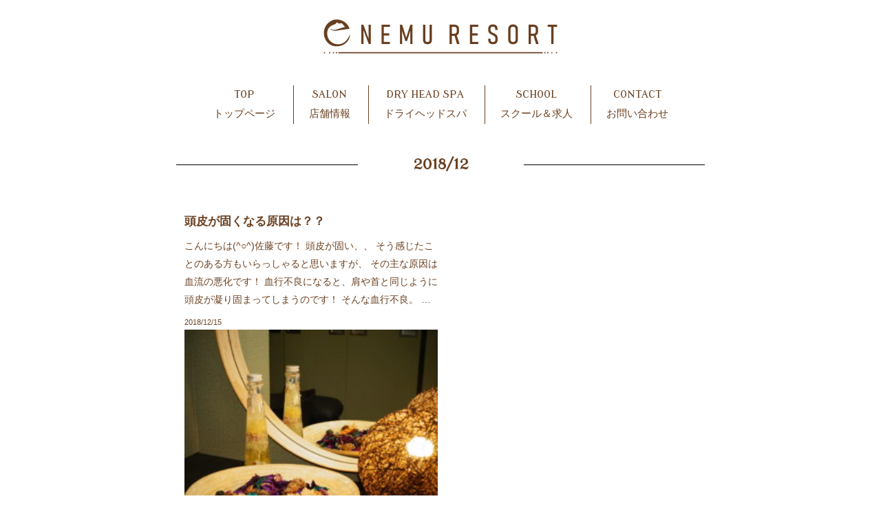

--- FILE ---
content_type: text/html; charset=UTF-8
request_url: https://ensemble-jpn.com/2018/12/page/3/
body_size: 16386
content:
<!DOCTYPE html>
<html dir="ltr" lang="ja">
<head>
<meta charset="UTF-8">
<meta name="viewport" content="width=device-width">

<link rel="stylesheet" href="https://use.fontawesome.com/releases/v5.8.1/css/all.css" integrity="sha384-50oBUHEmvpQ+1lW4y57PTFmhCaXp0ML5d60M1M7uH2+nqUivzIebhndOJK28anvf" crossorigin="anonymous">
<link rel="profile" href="http://gmpg.org/xfn/11">
<link rel="stylesheet" type="text/css" media="all" href="https://ensemble-jpn.com/wp-content/themes/tpl_090_rwd/style.css">
<link rel="pingback" href="https://ensemble-jpn.com/xmlrpc.php">

		<!-- All in One SEO 4.4.2 - aioseo.com -->
		<title>12月, 2018 | 【公式】NEMU RESORT(ネムリゾート) | ドライヘッドスパ専門店 - Part 3</title>
		<meta name="robots" content="noindex, nofollow, max-snippet:-1, max-image-preview:large, max-video-preview:-1" />
		<link rel="canonical" href="https://ensemble-jpn.com/2018/12/page/3/" />
		<link rel="prev" href="https://ensemble-jpn.com/2018/12/page/2/" />
		<link rel="next" href="https://ensemble-jpn.com/2018/12/page/4/" />
		<meta name="generator" content="All in One SEO (AIOSEO) 4.4.2" />
		<script type="application/ld+json" class="aioseo-schema">
			{"@context":"https:\/\/schema.org","@graph":[{"@type":"BreadcrumbList","@id":"https:\/\/ensemble-jpn.com\/2018\/12\/page\/3\/#breadcrumblist","itemListElement":[{"@type":"ListItem","@id":"https:\/\/ensemble-jpn.com\/#listItem","position":1,"item":{"@type":"WebPage","@id":"https:\/\/ensemble-jpn.com\/","name":"\u30db\u30fc\u30e0","description":"\u4eba\u6c17\u6025\u4e0a\u6607\u4e2d!!\u672c\u539a\u6728\u306b\u7d9a\u304d\u76f8\u6a21\u539f\u306b\u3082\u30aa\u30fc\u30d7\u30f3!\u8a71\u984c\u306e\u30d8\u30c3\u30c9\u30b9\u30d1&\u7279\u6b8a\u30a8\u30af\u30b9\u30c6\u5c02\u9580\u5e97\u266a\u73fe\u5f79\u7f8e\u5bb9\u5e2b\u304c\u624b\u639b\u3051\u308b\u7f8e\u9aea\u00d7\u6975\u4e0a\u306e\u7652\u3057\u3092\u304a\u5c4a\u3051\u3044\u305f\u3057\u307e\u3059\u3002\u6c34\u306b\u6fe1\u3089\u3055\u306a\u3044\u306e\u3067\u3001\u304a\u51fa\u304b\u3051\u524d\u5f8c\u3082\u6c17\u8efd\u306bOK!!\u304a\u5316\u7ca7\u76f4\u3057\u3084\u30b3\u30c6\u3001\u30b5\u30ed\u30f3\u4ed5\u69d8\u306e\u30b9\u30bf\u30a4\u30ea\u30f3\u30b0\u5264\u3082\u3054\u7528\u610f\u6709\u266a\u9996\u80a9\u30b3\u30ea\/\u7720\u308c\u306a\u3044\/\u75b2\u308c\u304c\u53d6\u308c\u306a\u3044\u7b49\u306e\u304a\u60a9\u307f\u306e\u65b9\u306b\u25ce - Part 3","url":"https:\/\/ensemble-jpn.com\/"},"nextItem":"https:\/\/ensemble-jpn.com\/2018\/#listItem"},{"@type":"ListItem","@id":"https:\/\/ensemble-jpn.com\/2018\/#listItem","position":2,"item":{"@type":"WebPage","@id":"https:\/\/ensemble-jpn.com\/2018\/","name":"2018","url":"https:\/\/ensemble-jpn.com\/2018\/"},"nextItem":"https:\/\/ensemble-jpn.com\/2018\/12\/#listItem","previousItem":"https:\/\/ensemble-jpn.com\/#listItem"},{"@type":"ListItem","@id":"https:\/\/ensemble-jpn.com\/2018\/12\/#listItem","position":3,"item":{"@type":"WebPage","@id":"https:\/\/ensemble-jpn.com\/2018\/12\/","name":"12\u6708, 2018","url":"https:\/\/ensemble-jpn.com\/2018\/12\/"},"previousItem":"https:\/\/ensemble-jpn.com\/2018\/#listItem"}]},{"@type":"CollectionPage","@id":"https:\/\/ensemble-jpn.com\/2018\/12\/page\/3\/#collectionpage","url":"https:\/\/ensemble-jpn.com\/2018\/12\/page\/3\/","name":"12\u6708, 2018 | \u3010\u516c\u5f0f\u3011NEMU RESORT(\u30cd\u30e0\u30ea\u30be\u30fc\u30c8) | \u30c9\u30e9\u30a4\u30d8\u30c3\u30c9\u30b9\u30d1\u5c02\u9580\u5e97 - Part 3","inLanguage":"ja","isPartOf":{"@id":"https:\/\/ensemble-jpn.com\/#website"},"breadcrumb":{"@id":"https:\/\/ensemble-jpn.com\/2018\/12\/page\/3\/#breadcrumblist"}},{"@type":"Organization","@id":"https:\/\/ensemble-jpn.com\/#organization","name":"\u3010\u516c\u5f0f\u3011NEMU RESORT(\u30cd\u30e0\u30ea\u30be\u30fc\u30c8) | \u30c9\u30e9\u30a4\u30d8\u30c3\u30c9\u30b9\u30d1\uff06\u7279\u6b8a\u30a8\u30af\u30b9\u30c6","url":"https:\/\/ensemble-jpn.com\/","logo":{"@type":"ImageObject","url":"https:\/\/ensemble-jpn.com\/wp-content\/uploads\/2023\/07\/header_logo.jpg","@id":"https:\/\/ensemble-jpn.com\/#organizationLogo","width":800,"height":128},"image":{"@id":"https:\/\/ensemble-jpn.com\/#organizationLogo"},"sameAs":["https:\/\/www.instagram.com\/nemuresort_ensemble.dryspa\/"],"contactPoint":{"@type":"ContactPoint","telephone":"+81464090529","contactType":"Reservations"}},{"@type":"WebSite","@id":"https:\/\/ensemble-jpn.com\/#website","url":"https:\/\/ensemble-jpn.com\/","name":"\u3010\u516c\u5f0f\u3011NEMU RESORT(\u30cd\u30e0\u30ea\u30be\u30fc\u30c8) | \u30c9\u30e9\u30a4\u30d8\u30c3\u30c9\u30b9\u30d1\uff06\u7279\u6b8a\u30a8\u30af\u30b9\u30c6\u5c02\u9580\u5e97","inLanguage":"ja","publisher":{"@id":"https:\/\/ensemble-jpn.com\/#organization"}}]}
		</script>
		<!-- All in One SEO -->

<link rel='dns-prefetch' href='//webfonts.xserver.jp' />
<link rel='dns-prefetch' href='//cdnjs.cloudflare.com' />
<link rel='dns-prefetch' href='//s.w.org' />
		<script type="text/javascript">
			window._wpemojiSettings = {"baseUrl":"https:\/\/s.w.org\/images\/core\/emoji\/12.0.0-1\/72x72\/","ext":".png","svgUrl":"https:\/\/s.w.org\/images\/core\/emoji\/12.0.0-1\/svg\/","svgExt":".svg","source":{"concatemoji":"https:\/\/ensemble-jpn.com\/wp-includes\/js\/wp-emoji-release.min.js?ver=5.3.15"}};
			!function(e,a,t){var n,r,o,i=a.createElement("canvas"),p=i.getContext&&i.getContext("2d");function s(e,t){var a=String.fromCharCode;p.clearRect(0,0,i.width,i.height),p.fillText(a.apply(this,e),0,0);e=i.toDataURL();return p.clearRect(0,0,i.width,i.height),p.fillText(a.apply(this,t),0,0),e===i.toDataURL()}function c(e){var t=a.createElement("script");t.src=e,t.defer=t.type="text/javascript",a.getElementsByTagName("head")[0].appendChild(t)}for(o=Array("flag","emoji"),t.supports={everything:!0,everythingExceptFlag:!0},r=0;r<o.length;r++)t.supports[o[r]]=function(e){if(!p||!p.fillText)return!1;switch(p.textBaseline="top",p.font="600 32px Arial",e){case"flag":return s([127987,65039,8205,9895,65039],[127987,65039,8203,9895,65039])?!1:!s([55356,56826,55356,56819],[55356,56826,8203,55356,56819])&&!s([55356,57332,56128,56423,56128,56418,56128,56421,56128,56430,56128,56423,56128,56447],[55356,57332,8203,56128,56423,8203,56128,56418,8203,56128,56421,8203,56128,56430,8203,56128,56423,8203,56128,56447]);case"emoji":return!s([55357,56424,55356,57342,8205,55358,56605,8205,55357,56424,55356,57340],[55357,56424,55356,57342,8203,55358,56605,8203,55357,56424,55356,57340])}return!1}(o[r]),t.supports.everything=t.supports.everything&&t.supports[o[r]],"flag"!==o[r]&&(t.supports.everythingExceptFlag=t.supports.everythingExceptFlag&&t.supports[o[r]]);t.supports.everythingExceptFlag=t.supports.everythingExceptFlag&&!t.supports.flag,t.DOMReady=!1,t.readyCallback=function(){t.DOMReady=!0},t.supports.everything||(n=function(){t.readyCallback()},a.addEventListener?(a.addEventListener("DOMContentLoaded",n,!1),e.addEventListener("load",n,!1)):(e.attachEvent("onload",n),a.attachEvent("onreadystatechange",function(){"complete"===a.readyState&&t.readyCallback()})),(n=t.source||{}).concatemoji?c(n.concatemoji):n.wpemoji&&n.twemoji&&(c(n.twemoji),c(n.wpemoji)))}(window,document,window._wpemojiSettings);
		</script>
		<style type="text/css">
img.wp-smiley,
img.emoji {
	display: inline !important;
	border: none !important;
	box-shadow: none !important;
	height: 1em !important;
	width: 1em !important;
	margin: 0 .07em !important;
	vertical-align: -0.1em !important;
	background: none !important;
	padding: 0 !important;
}
</style>
	<link rel='stylesheet' id='sbi_styles-css'  href='https://ensemble-jpn.com/wp-content/plugins/instagram-feed/css/sbi-styles.min.css?ver=6.8.0' type='text/css' media='all' />
<link rel='stylesheet' id='wp-block-library-css'  href='https://ensemble-jpn.com/wp-includes/css/dist/block-library/style.min.css?ver=5.3.15' type='text/css' media='all' />
<link rel='stylesheet' id='contact-form-7-css'  href='https://ensemble-jpn.com/wp-content/plugins/contact-form-7/includes/css/styles.css?ver=5.0.3' type='text/css' media='all' />
<link rel='stylesheet' id='foobox-free-min-css'  href='https://ensemble-jpn.com/wp-content/plugins/foobox-image-lightbox/free/css/foobox.free.min.css?ver=2.7.34' type='text/css' media='all' />
<link rel='stylesheet' id='whats-new-style-css'  href='https://ensemble-jpn.com/wp-content/plugins/whats-new-genarator/whats-new.css?ver=2.0.2' type='text/css' media='all' />
<link rel='stylesheet' id='wp-show-posts-css'  href='https://ensemble-jpn.com/wp-content/plugins/wp-show-posts/css/wp-show-posts-min.css?ver=1.1.6' type='text/css' media='all' />
<!--n2css--><script type='text/javascript' src='https://ensemble-jpn.com/wp-includes/js/jquery/jquery.js?ver=1.12.4-wp'></script>
<script type='text/javascript' src='https://ensemble-jpn.com/wp-includes/js/jquery/jquery-migrate.min.js?ver=1.4.1'></script>
<script type='text/javascript' src='//webfonts.xserver.jp/js/xserverv3.js?fadein=0&#038;ver=2.0.8'></script>
<script type='text/javascript'>
/* Run FooBox FREE (v2.7.34) */
var FOOBOX = window.FOOBOX = {
	ready: true,
	disableOthers: false,
	o: {wordpress: { enabled: true }, countMessage:'image %index of %total', captions: { dataTitle: ["captionTitle","title"], dataDesc: ["captionDesc","description"] }, rel: '', excludes:'.fbx-link,.nofoobox,.nolightbox,a[href*="pinterest.com/pin/create/button/"]', affiliate : { enabled: false }},
	selectors: [
		".foogallery-container.foogallery-lightbox-foobox", ".foogallery-container.foogallery-lightbox-foobox-free", ".gallery", ".wp-block-gallery", ".wp-caption", ".wp-block-image", "a:has(img[class*=wp-image-])", ".post a:has(img[class*=wp-image-])", ".foobox"
	],
	pre: function( $ ){
		// Custom JavaScript (Pre)
		
	},
	post: function( $ ){
		// Custom JavaScript (Post)
		
		// Custom Captions Code
		
	},
	custom: function( $ ){
		// Custom Extra JS
		
	}
};
</script>
<script type='text/javascript' src='https://ensemble-jpn.com/wp-content/plugins/foobox-image-lightbox/free/js/foobox.free.min.js?ver=2.7.34'></script>
<script type='text/javascript' src='//cdnjs.cloudflare.com/ajax/libs/jquery-easing/1.4.1/jquery.easing.min.js?ver=5.3.15'></script>
<link rel='https://api.w.org/' href='https://ensemble-jpn.com/wp-json/' />
<link rel="EditURI" type="application/rsd+xml" title="RSD" href="https://ensemble-jpn.com/xmlrpc.php?rsd" />
<link rel="wlwmanifest" type="application/wlwmanifest+xml" href="https://ensemble-jpn.com/wp-includes/wlwmanifest.xml" /> 
		<style type="text/css" id="wp-custom-css">
			/* ヘッダー
------------------------------------------------------------*/
#mainnav a{
	color: #6A4021;
	font-family: 'Modern Antiqua', 'Noto Sans JP',serif;
	
}

#mainnav span{
	display:block;
	color: #AAA;
	font: 9px;
}


/* フッター
------------------------------------------------------------*/
#footer{
	clear: both;
	padding: 10px 10px 30px 0;
	text-align: center;
	font-size: 12px;
}


/* 共通
------------------------------------------------------------*/
h1, h2{
	font-family: 'Modern Antiqua', 'Noto Sans JP',serif;
}


section h2{
	width: 80%;
	margin: 40px auto 40px;
	font-size: 25px;
	font-weight:normal;
	text-align: center;
	line-height: 3.5em
}

section h2.dryheadspa{
	padding-top: 70px;
	margin: 0 auto;
	margin-bottom: 70px;
	background-color: #FCF3DE;
}

@media only screen and (max-width: 736px){
	section h2.dryheadspa{
	padding-top: 20px;
		margin-bottom: 30px;
}
	
}

section h2.point{
	width: 80%;
	margin: 0px auto 40px;
	font-size: 22px;
	font-weight:normal;
	text-align: center;
	line-height: 3.5em
}

section h2 span {
	padding-bottom: 8px;
	border-bottom: 3px solid #6A4021;
}


#sec03 .inner {
	border-bottom: 1px solid #a0a0a0;
}


.inner3{
	width: 100%;
	margin: 0 auto;
	margin-bottom: 70px;
}

.inner4{
	width: 80%;
	margin: 0 auto;
	border-bottom: 1px solid #a0a0a0
}

div#dryheadspa {
background-color: #FCF3DE;		
		width: 100%;
}	

/* SEC02 Gallery
------------------------------------------------------------*/
#sec02{
	padding: 0 !important;
}

#sec02 header{
	display: none;
}

#gallery{
	overflow: hidden;
}

#gallery li{
	float: left;
	width: calc(100%/2);
	line-height: 0;
}
#gallery li.full{
	width: 100%;
}


#gallery img{
	display: block;
	width: 100%;
	height: auto;
}


/* SEC03 BRAND
------------------------------------------------------------*/
.col4 .img{
	margin: 0 auto;
}



/* SEC04 PROJECT
------------------------------------------------------------*/
#sec04{
	padding-bottom: 0 !important;
	padding-top: 20px;
	background-color: #FCF3DE;
}

.article{
	clear: both;
	overflow: hidden;
	padding-bottom: 50px;
}

.article img{
	float: left;
	margin: 5px 20px 20px;
}

.article p{
	margin-bottom: 20px;
}



/* SEC05 COMPANY
------------------------------------------------------------*/
#sec05 p{
	margin-bottom: 5px;
}

.col2 li{
	display: inline-block;
	width: 100%;
  margin: 20px 0;
}

.colaccessdiv{
 margin-bottom: 50px;
}

.colaccess li{
	display: inline-block;
	width: 100%;
  margin: 10px 0;
}

.colaccess2 li{
		width: 30%;
		vertical-align: top;
	}
	.colaccess2 li:first-child{
		width: 66%;
		padding-right: 1%;
	}

/* --- 各店舗アクセス --- */
.colaccess3 li{
		width: 50%;
		vertical-align: top;
	margin: 0 auto;
	}

@media only screen and (max-width: 640px){
.colaccess3 li{
		width: 100%;
		vertical-align: top;
	margin: 0 auto;
	}
}


/* --- clearfix --- */
.clearFix:after {
content: ".";
display: block;
height: 0;
clear: both;
visibility: hidden;
}
.clearFix {
min-height: 1px;
}

.topcampaign {
  display: block;
  margin-bottom: 25px
}



/* --- 画像のPCスマホ振分 --- */
.toggle-pc { display: block; }
.toggle-sp { display: none; }


/* --- トップページコンタクト枠 --- */

ul.contact-btn.column2-wrap {
text-align: center;	
}

.contact-nav.all .contact-box {
margin: 0 auto 40px auto;	
text-align: center;	
width: 70%;
border: 4px solid #5e3727;
padding: 40px 20px;
background-color: #FFF;
}

.contact-nav .contact-box-title {
margin-bottom: 10px;
font-size: 1.4rem;
font-weight: bold;
}

.contact-nav .column-box {
width: 85%;
margin: 20px auto;
height: 50px;
line-height: 46px;
vertical-align: top;
margin-bottom: 10px;
}	

.btn-browngrid {
display: block;
background-color: #6A4021;
-webkit-border-radius: 5px;
border-radius: 5px;
text-align: center;	
}	

.btn-browngrid:hover{
background-color: #C49A6C;
}	

.btn-browngridLINE {
display: block;
background-color: #D7F4B2;
-webkit-border-radius: 5px;
border-radius: 5px;
text-align: center;	
}	

.btn-browngridLINE:hover{
background-color: #F3FFE1;
}	

.btn-browngrid.tel span:before {
content: "";
position: absolute;
top: 50%;
left: -10px;
margin-top: -10px;
background: url(../images/icon_tel.png) center center no-repeat;
width: 20px;
height: 20px;
}

.btn-browngrid span {
position: relative;
display: inline-block;
padding-left: 1.5em;
color: #FFFFFF;
font-size: 20px;
}	

.btn-browngrid span:hover {
text-decoration: underline;
}

.btn-browngrid span.contact {
position: relative;
display: inline-block;
color: #FFFFFF;
font-size: 15px;
padding-left: -1.5em;
}	



/* --- 3つのポイント --- */

@media screen and (min-width: 641px) {
  .contents-inner-block {
    padding-bottom: 60px;
  }
}
@media screen and (max-width: 640px) {
  .contents-inner-block {
    padding-bottom: 30px;
  }
}

@media screen and (min-width: 641px) {
  .lead-area {
    margin-bottom: 60px;
    padding-bottom: 20px;
    background-image: -webkit-linear-gradient(#FFFFFF 0, #FFF4EF 100%);
    background-image: linear-gradient(#FFFFFF 0, #FFF4EF 100%);
    font-size: 0;
  }
}
@media screen and (max-width: 640px) {
  .lead-area {
    margin: 0 0 25px;
  }
}
@media screen and (min-width: 641px) {
  .lead-area .image {
    display: inline-block;
    width: 509px;
    vertical-align: top;
  }
}
@media screen and (max-width: 640px) {
  .lead-area .image {
    margin-bottom: 37px;
  }
}
@media screen and (min-width: 641px) {
  .lead-area .contents {
    display: inline-block;
    width: 471px;
    padding-top: 44px;
    vertical-align: top;
  }
}
@media screen and (min-width: 641px) {
  .lead-area .contents .title {
    height: 87px;
    margin: 0 0 20px -20px;
    background: url(../img/about/h_lead-pc.png) no-repeat left top/contain;
  }
}
@media screen and (max-width: 640px) {
  .lead-area .contents .title {
    width: 62.8125%;
    margin: 0 auto 30px;
  }
}
@media screen and (min-width: 641px) {
  .lead-area .contents .title img {
    display: none;
  }
}
.lead-area .contents .txt {
  color: #666666;
  font-size: 1.4rem;
}
@media screen and (min-width: 641px) {
  .lead-area .contents .txt {
    padding-left: 70px;
    line-height: 2.0;
  }
}
@media screen and (max-width: 640px) {
  .lead-area .contents .txt {
    margin: 0 35px;
    line-height: 1.25;
  }
}
.tab .lead-area {
  display: -webkit-box;
  display: -moz-box;
  display: -ms-flexbox;
  display: -webkit-flex;
  display: flex;
}

@media screen and (min-width: 641px) {
  .about-contents {
    width: 90%;
margin: 20px auto 60px;
    -webkit-box-sizing: border-box;
    box-sizing: border-box;
  }
}
@media screen and (max-width: 640px) {
  .about-contents {
    margin: 0 10% 0 10%;
  }
}

.about-contents-title {
  position: relative;
  padding-top: 15px;
  color: #3A4851;
  font-size: 1.8rem;
  font-family: "Times New Roman", 游明朝体, "Yu Mincho", YuMincho, "ヒラギノ明朝 Pr6 W6", "Hiragino Mincho Pro", "HGS明朝E", "ＭＳ Ｐ明朝", "MS PMincho", 'ipaexm', serif;
  font-weight: bold;
  text-align: center;
}
@media screen and (min-width: 641px) {
  .about-contents-title {
    margin-bottom: 70px;
    line-height: 1.8;
  }
}
@media screen and (max-width: 640px) {
  .about-contents-title {
    margin-bottom: 35px;
  }
}
.about-contents-title:before {
  position: absolute;
  top: 0;
  left: 50%;
  display: block;
  width: 30px;
  height: 2px;
  background: #3A4851;
  content: "";
  margin-left: -15px;
}

@media screen and (min-width: 641px) {
  #about-flow ol {
    padding-left: 12px;
    font-size: 0;
  }
}
@media screen and (max-width: 640px) {
  #about-flow ol {
    padding-bottom: 30px;
    background: url(../img/about/img_flow-arrow-sp.png) no-repeat 13.5% bottom/contain;
  }
}
#about-flow li {
  color: #666666;
}
@media screen and (min-width: 641px) {
  #about-flow li {
    position: relative;
    display: inline-block;
    width: 180px;
    margin-right: 27px;
    vertical-align: top;
  }
}
@media screen and (max-width: 640px) {
  #about-flow li {
    margin-bottom: 25px;
    font-size: 0;
  }
}
@media screen and (min-width: 641px) {
  #about-flow li:after {
    position: absolute;
    top: 53px;
    right: -35px;
    display: block;
    width: 44px;
    height: 20px;
    background: url(../img/about/img_flow-arrow-pc.png) no-repeat center top;
    content: "";
  }
}
#about-flow li:last-of-type {
  margin-right: 0;
}
@media screen and (max-width: 640px) {
  #about-flow li:last-of-type {
    margin-bottom: 0;
  }
}
@media screen and (min-width: 641px) {
  #about-flow li:last-of-type:after {
    display: none;
  }
}
@media screen and (min-width: 641px) {
  #about-flow li .image {
    width: 126px;
    margin: 0 auto 15px;
  }
}
@media screen and (max-width: 640px) {
  #about-flow li .image {
    display: inline-block;
    width: 31.0%;
    margin-right: 5.2%;
    padding-top: 55px;
    vertical-align: top;
  }
}
#about-flow li .contents {
  font-size: 1.4rem;
}
@media screen and (max-width: 640px) {
  #about-flow li .contents {
    display: inline-block;
    width: 63.8%;
    vertical-align: top;
  }
}
#about-flow li .flow-title {
  line-height: 1.2;
  text-align: center;
}
@media screen and (min-width: 641px) {
  #about-flow li .flow-title {
    margin-bottom: 20px;
  }
}
@media screen and (max-width: 640px) {
  #about-flow li .flow-title {
    display: inline-block;
    width: 7.0em;
    margin-bottom: 5px;
  }
}
#about-flow li .flow-title .num {
  display: block;
  color: #A59B5E;
  font-weight: bold;
}
@media screen and (min-width: 641px) {
  #about-flow li .flow-title .num {
    font-size: 3.0rem;
  }
}
@media screen and (max-width: 640px) {
  #about-flow li .flow-title .num {
    font-size: 3.3rem;
  }
}
#about-flow li .flow-title .num:before {
  content: "STEP";
}
@media screen and (min-width: 641px) {
  #about-flow li .flow-title .num:before {
    font-size: 1.6rem;
  }
}
@media screen and (max-width: 640px) {
  #about-flow li .flow-title .num:before {
    font-size: 1.8rem;
  }
}
#about-flow li .flow-title .txt {
  color: #5E3727;
  font-weight: bold;
}
@media screen and (min-width: 641px) {
  #about-flow li .flow-title .txt {
    font-size: 1.6rem;
  }
}
#about-flow li .flow-txt a {
  color: #666666;
  text-decoration: underline;
}
@media screen and (min-width: 641px) {
  #about-flow li .flow-txt a:hover {
    color: #AABC57;
    text-decoration: none;
  }
}
.tab #about-flow ol {
  display: -webkit-box;
  display: -moz-box;
  display: -ms-flexbox;
  display: -webkit-flex;
  display: flex;
  -webkit-box-pack: justify;
  -moz-box-pack: justify;
  -ms-flex-pack: justify;
  -webkit-justify-content: space-between;
  justify-content: space-between;
}
.tab #about-flow ol li {
  margin-right: 0;
}

#about-feature {
  background-color: #FFF;
  border: 2px #EDEDED solid;
}
@media screen and (min-width: 641px) {
  #about-feature {
    padding: 5% 5% 5% 5%;
	margin-top: 8%
  }
}
@media screen and (max-width: 640px) {
  #about-feature {
    padding: 10px 25px 1px;
	margin: 10% 6%;
  }
}
@media screen and (min-width: 641px) {
  #about-feature ul {  
    counter-reset: feature-num;
  }
}
@media screen and (min-width: 641px) {
  #about-feature li {
    position: relative;
    clear: both;
    margin-bottom: 65px;
    padding-left: 110px;
    background-repeat: no-repeat;
    overflow: hidden;
  }
}
@media screen and (max-width: 640px) {
  #about-feature li {
    margin-bottom: 25px;
  }
}
@media screen and (min-width: 641px) {
  #about-feature li:before {
    position: absolute;
	top: 5px;
    left: 0;
    color: #B4CC7A;
    counter-increment: feature-num;
    content: counter(feature-num) ".";
    font-size: 5.1rem;
    font-family: 'CAC-Champagne';
    line-height: 1.0;
  }
}
@media screen and (min-width: 641px) {
  #about-feature li .image {
    float: right;
    width: 140px;
    margin-left: 45px;
  }
}
@media screen and (max-width: 640px) {
  #about-feature li .image {
    width: 57.8%;
    margin: 0 auto 20px;
  }
}
@media screen and (min-width: 641px) {
  #about-feature li .contents {
    overflow: hidden;
  }
}
#about-feature li .contents .title {
  margin-bottom: 5px;
  color: #6A4021;
  font-size: 1.3rem;
  font-weight: bold;
}
#about-feature li .contents .txt {
  color: #6A4021;
}

@media screen and (min-width: 641px) {
  .skill-wrap {
    width: 760px;
    margin: 0 auto;
  }
}
@media screen and (min-width: 641px) {
  .skill-wrap .skill-box {
    clear: both;
  }
}
@media screen and (min-width: 641px) {
  .skill-wrap .fig-r .image {
    float: right;
    margin-left: 40px;
  }
  
}
@media screen and (min-width: 641px) {
  .skill-wrap .fig-l .image {
    float: left;
    margin-right: 40px;
  }
}
@media screen and (min-width: 641px) {
  .skill-wrap .image {
    width: 240px;
    padding-bottom: 20px;
  }
}
@media screen and (max-width: 640px) {
  .skill-wrap .image {
    width: 70%;
    margin: 0 auto 15px;
  }
/*widthの元値48.276%**/
	.skill-wrap .imageFULL {
    width: 100%;
		margin: 0 auto 25px;
		text-align: center;
  }
}
@media screen and (min-width: 641px) {
  .skill-wrap .contents {
    width: 480px;
    padding-bottom: 50px;
    overflow: hidden;
  }
}
.skill-wrap .contents .title {
  margin-bottom: 5px;
  color: #6A4021;
  font-size: 1.3rem;
  font-weight: bold;
}
.skill-wrap .contents .txt {
  color: #666666;
  font-size: 1.4rem;
}
.skill-wrap .contents .txt p {
  color: #6A4021;
  font-size: 14px;
  line-height: 1.25;
}

@media screen and (max-width: 640px) {
  #a03 .frame-box {
    width: 100%;
  }
}

.movie-wrap .movie-box {
  margin: 0 auto 10px;
}
@media screen and (min-width: 641px) {
  .movie-wrap .movie-box {
    width: 560px;
  }
}
@media screen and (max-width: 640px) {
  .movie-wrap .movie-box {
    position: relative;
    height: 0;
    width: 87.5%;
    padding-bottom: 56.25%;
  }
}
@media screen and (max-width: 640px) {
  .movie-wrap .movie-box iframe {
    position: absolute;
    top: 0;
    left: 0;
    width: 100%;
    height: 100%;
  }
}
.movie-wrap .txt {
  color: #666666;
  font-size: 1.4rem;
}
@media screen and (min-width: 641px) {
  .movie-wrap .txt {
    text-align: center;
  }
}




/* --- 画像マウスオン --- */
.imgWrap {
	background: #fff;
	margin-bottom: 15px;
}
.imgWrap img {
	transition-duration: 0.3s;	/*変化に掛かる時間*/
}
.imgWrap img:hover {
	transform: scale(0.8);	/*画像の拡大率*/
	transition-duration: 0.3s;	/*変化に掛かる時間*/
	opacity: 0.6;	/* 小さくするほど暗くなります */
}





/* --- メニュー表 --- */

.menu table {
	width: 80%;
	margin: 0 auto;
}
.menu table th,
.menu table td {
	padding: 14px 10px;
	border-bottom: 1px solid #5e3727;
}
.menu table td {
	width: 40%;
	font-weight: bold;
	text-align: right;
}
.menu table td.cap {
	font-size: 12px;
	font-weight: normal;
	text-align: center;
	padding: 20px 10px;
}
.menu table th.title {
	font-size: 12px;
	text-align: center;
	letter-spacing: 0.1em;
	padding: 30px 14px 14px 14px;
	border-bottom: 2px solid #5e3727;
	font-family: 'Modern Antiqua', serif;
	font-weight: normal;
}
.menu table th.title.top {
	padding: 0 14px 14px 14px;
}
.menu table th.title span {
	font-size: 22px;
	font-family: 'Roboto Slab', serif;
	margin: 0 0 0 0;
}

.menu ul {
	padding: 20px;
	margin: 0px 8% 0% 8%;
	border: 2px solid #5e3727;
}
.menu ul li {
	text-indent: -1em;
	margin: 0 0 0 1em;
}
.menu strong {
	font-weight: bold;
}

	.menu table th span. {
	font-weight: normal;
	font-color: #000;
    }

@media screen and (min-width: 600px) {

	.menu table {
		width: 80%;
		margin: 0 auto;
	}
	.menu table th,
	.menu table td {
		padding: 14px 20px;
	}
	.menu table td.cap {
		padding: 30px 40px;
	}
	.menu table th.title {
		padding: 30px 14px 14px 14px;
	}

	.menu ul {
		margin: 20px 8% 8% 8%;
	}
	
	.menu table th.title span {
	margin: 0 0 0 0;
    }
		

}

@media screen and (min-width: 1000px) {

	.main_inner.menu {
		width: 90%;
		margin: 0 auto;
	}

	.main_inner.menu .price {
		overflow: hidden;
	}


	.menu table.left {
		width: 44%;
		float: left;
		margin: 0 4% 0 4%;
	}
	.menu table.right {
		width: 44%;
		float: left;
		margin: 0 0;
	}
	.menu table th,
	.menu table td {
		padding: 20px 30px;
	}
	.menu table td.cap {
		padding: 30px 50px;
	}
	.menu table th.title {
		padding: 40px 30px 20px 30px;
	}
	.menu table th.title span {
		font-size: 24px;
	}
	.menu table th.title.pctop {
		padding: 0 14px 14px 14px;
	}

	.menu ul {
		margin: 70px 5% 12% 5%;
	}
	
	.menu table th.title span {
	margin: 0 0.8em 0 0;
    }
	

}

@media screen and (min-width: 1000px) {
    .br-sp { display:none; }
}




/* コンタクトフォーム
------------------------------------------------------------*/

#main {
	-moz-background-size: 60px auto;
	background-size: 60px auto;
	margin: 0 0 10% 0;
}

.reservation2 ul {
	padding: 20px;
	border: 2px solid #5e3727;
	background-image: url("images/back_shasen.png");
	margin: 8% 10% 0 10%;
}
.reservation2 ul li {
	text-indent: -1em;
	margin-left: 1em;
}
.reservation2 ul li strong {
	font-weight: bold;
}

.reservation2 table {
	width: 100%;
	margin: 30px auto;
	display: table;
}
.reservation2 table th,
.reservation2 table td {
	vertical-align: middle;
	padding: 12px 0;
	margin: 0 10%;
	display: block;
}
.reservation2 table td input {
	width: 100%;
	padding: 12px;
	margin: 2px 0;
	box-sizing: border-box;
}
.reservation2 table td textarea {
	width: 100%;
	padding: 8px;
	box-sizing: border-box;
}
form input[type=text],
form textarea {
	background-color: #fff;
	border: 1px solid #5e3727;
}
form input[type=text]:focus,
form textarea:focus {
	background-color: #f6f6f6;
	border: 1px #5e3727 solid;
}
p.subm {
	text-align: center;
}
form p.subm input[type=submit] {
	color: #fff;
	font-size: 15px;
	background-color: #6A4021;
	padding: 10px 60px;
	border-style: none;
}
form p.subm input[type=submit]:hover {
	background-color: #444;
}
.reservation2 .red {
	color: #fff;
	font-size: 10px;
	padding: 2px 4px;
	margin: 0 0 0 0.5em;
	background-color: #6A4021;
}

@media screen and (min-width: 600px) {

	#main {
		-moz-background-size: 60px auto;
		background-size: 60px auto;
	}

	.reservation2 p {
		text-align: center;
	}

	.reservation2 ul {
		margin: 20px 0 30px 0;
	}

}

@media screen and (min-width: 1000px) {

	.main_inner.reservation2 {
		width: 80%;
		margin: 0 auto;
	}

	.reservation2 ul {
		margin: 40px 0 60px 0;
		background-image: url("images/back_shasen.png");
	}

	.reservation2 table {
		width: 80%;
	}
	.reservation2 table th,
	.reservation2 table td {
		padding: 36px 0;
		display: table-cell;
	}

}





/* こんな方におすすめです
------------------------------------------------------------*/

.wrapper.style1 {
			background-color: #FCF3DE;
			color: #333;
		}

.wrapper.school {
			background-color: #fff;
		}
		
		section.special, article.special {
		text-align: center;
	}
	
	.wrapper {
		padding: 0 0 0 0;
	}
		
		h3.h3_01{font-size:1.6em; font-weight:normal; color:#fff !important; line-height:1em; background:#B4CC7A; padding:10px; display: inline-block; border-radius:4px; position:relative; margin-bottom: 30px;}
		
		h3.h3_01:after {
	content: "";
	position: absolute;
	bottom: -7px; left: 50%;
	margin-left: -7px;
	display: block;
	width: 0px;
	height: 0px;
	border-style: solid;
	border-width: 7px 7px 0 7px;
	border-color: #B4CC7A transparent transparent transparent;
}

ul.icons.major {
				/*padding: 1em 0 0 0;*/
			}
			
			
ul.icons.major li:nth-child(1) {
padding-top: 30px 0 auto 0;
}

ul.icons.major li {
border: 1px solid;
width: 143px;
height: 108px;
border-radius: 72.5px;
font-weight: bold;
font-size: 1.2em;
padding: 35px 0 0 0;
vertical-align: middle;
margin-right: 10px;
line-height: 1.4em;
color: #6A4021;
/*padding-right: 3.5em;*/
}

ul.icons li {
	display: inline-block;
}


ul.icons.school {
				/*padding: 1em 0 0 0;*/
			}

ul.icons.school a {
			color: #fff;
			}

ul.icons.school a:hover {
			text-decoration: none;
			}
			
ul.icons.major li:nth-child(1) {
padding-top: 30px 0 auto 0;
}

ul.icons.school li {
width: 143px;
height: 108px;
border-radius: 72.5px;
font-weight: bold;
font-size: 1.2em;
padding: 35px 0 0 0;
vertical-align: middle;
margin-right: 10px;
line-height: 1.4em;
color: #fff;
/*padding-right: 3.5em;*/
}

ul.icons.school li:hover {
	opacity: 0.5 ;
	transition-duration: 0.3s;
}

ul.icons.school p {
padding: 5px 0 0 3px;
}

ul.icons li {
	display: inline-block;
}


.mb40 {
	margin-bottom: 0px;
}	

	
.button.fit {
	display: block;
/*margin: 0 0 1em 0;*/
width: 100%;
}	

.buttonPink {
background: #fff;
border: 2px solid #EE788D;
color: #EE788D;
font-size: 1.2em;
padding: 2px;
text-align: center;
position: relative;
font-weight: normal;
line-height: normal;
height: auto;
margin-top: 40px;
}	

.buttonPink:after {
	content: "\f138";
font-family: 'FontAwesome';
position: absolute;
right: 10px;
top: 50%;
margin-top: -0.5em;
}	

.buttonPink a {
	border-bottom: none;
display: block;
}	

@media only screen and (max-width: 736px){
	
	.innerdry {
		width: 94%;
		margin-left: auto;
		margin-right: auto;
		padding-bottom: 0;
		}
	
	.header.major {
				margin: 0 0 2em 0;
			}
			
			.body.landing #page-wrapper {
		background:none;
	}
	
	.wrapper{
	padding: 0 0;
	}
	
	ul.icons.major li {
		margin-bottom: 10px;
	}	
	
	ul.icons.school li {
		margin-bottom: 10px;
	}	
	
	.mb40 {
	margin-bottom: 0;
}
	
}	




/* RESPONSIVE 設定
------------------------------------------------------------*/

@media only screen and (min-width: 800px){
	body{
		font-size:14px;
	}
	
	#wrapper{
		width: 100%;
	}
	
	#content{
		width: 100%;
	}
	
	#mainnav span{
	display:block;
	margin: -5% 0;
	font: 10px;
}
	
	.panel{
		display:block !important;
	}
	
	
	/* SEC03 BRAND
	-----------------*/
	.col4{
		text-align: center;
	}

	.col4 li{
		display: inline-block;
		width: 33%;
		padding: 0 3%;
		vertical-align: top;
		text-align: center;
	}
	
	#map iframe{

  }
	
}


@media only screen and (min-width: 641px){
	.col2 li{
		width: 60%;
		vertical-align: top;
	}
	.col2 li:first-child{
		width: 35%;
		padding-right: 4%;
	}
}

@media only screen and (min-width: 641px){
	.colaccess li{
		width: 47%;
		vertical-align: top;
	}
	.colaccess li:first-child{
		width: 47%;
		padding-right: 5%;
	}
}

@media only screen and (max-width: 640px){
	.colaccess li:first-child{
		margin-bottom: 40px;
	}
	
	.innerS{
		width: 100%;
		padding-bottom: 0px;
	}
	#gallery li{
		float: none;
		width: 100%;
	}
	.article img{
		float: none;
		display: block;
		margin: 0 auto 20px;
	}
	#map iframe{
		width: 96% !important;
		left: 2%;
	}
}

	#sec01{
	padding-top: 0px;
}


@media only screen and (max-width: 799px){	

.reservation2 p {
text-align: center;	
}	
		
	/* --- 新着情報エリア --- */
div.update {
   font-size: 90%;
   height: 20em;
   overflow: auto;
}
	

	
  .toggle-pc { display: none; }
  .toggle-sp { display: block; }
  


	.panel{
		width: 100%;
		display: none;
		overflow: hidden;
		position: relative;
		left: 0;
		top: -10px;
		z-index: 100;
	}


	.col4 li{
		margin: 0 auto 50px;
		display: block;
		text-align: center;
	}
	section h2{
		margin: 10px auto 30px;
	}
	
	.inner3{
	width: 100%;
	margin: 0 auto;
	margin-bottom: 30px;
}
	
	#sec04{
	padding-bottom: 0 !important;
	padding-top: 10px;
	background-color: #FCF3DE;
}
	
	.imgWrap {
	margin-bottom: 20px;
}
	
	.p-index-content__btn { 
	background: #6A4021; 
	margin: 30px auto;
	margin-bottom: 50px;
}
	
	section h2.point{
	margin: 0px auto 20px;
}
	
}

div.whatsnew{
margin: 0;
font-size: 100%;
word-break: break-all;
overflow: hidden;
}

.whatsnew h3{
padding-bottom: 10px;
}

div.whatsnew a{
padding: 15px 0;
}

div.whatsnew a:hover{
background-color: transparent;
}


/* 画像の周りに細い線　*/
.wp-show-posts-image img {
   padding: 0px;
   border: solid 0.6px #ccc;
   background-color: #fff;
}

/* 画像の右側と文字の間隔 */
.wp-show-posts-image.wpsp-image-left {
   float: left;
   margin-right: 0.6em;
}

/* Title文字の大きさ */
.wp-show-posts .wp-show-posts-entry-title {
   font-size: 120%;
   line-height: 1.5;
   margin-bottom:5px;
	 margin-top:5px;
	text-align: left;
	padding: 0;
		width: 100%;
	font-weight: bold;
	font-family: 'Noto Sans JP', Arial, Verdana, 游ゴシック, YuGothic, 'ヒラギノ角ゴ ProN W3', 'Hiragino Kaku Gothic ProN', メイリオ, Meiryo, sans-serif;
}

.wp-show-posts-entry-header {
margin: 0;
}

.wpsp-load-more {
	text-align: center;
	font-size: 19px;
}

/** Contactform - お問い合わせフォーム */
.wpcf7 { width: 80%; margin: 0 auto 2.5em !important; padding: 0; border: 1px solid #ddd; background: #fafafa; font-size: 14px; }

.wpcf7 form { margin: 1.5em 1.5em 0; }

.wpcf7 p { margin-bottom: 1em;
}

.wpcf7 input, .wpcf7 textarea { -webkit-box-sizing: border-box; box-sizing: border-box; width: 100%; width: auto; padding: 8px; border: 1px solid #ccc; line-height: 1.2; }

.wpcf7 select, .wpcf7 input[type=checkbox], .wpcf7 input[type=radio] { width: auto; max-width: 97%; padding: 8px; border: 1px solid #ccc; }

.wpcf7 select, .wpcf7 .wpcf7-list-item-label { font-size: 14px; line-height: 1.2; }

.wpcf7 .wpcf7-list-item { display: block; }

.wpcf7 textarea { height: 300px; }

.wpcf7 input:focus, .wpcf7 textarea:focus { border: 1px solid #bbb; outline: none; -webkit-box-shadow: inner 0 0 5px rgba(0, 0, 0, 0.5); box-shadow: inner 0 0 5px rgba(0, 0, 0, 0.5); }

.wpcf7 .wpcf7-submit { -webkit-transition: all .3s; -webkit-box-sizing: border-box; box-sizing: border-box; display: block; position: relative; width: 225px; height: 48px; margin: 30px auto 0; border: none !important; outline: none; background-color: #6A4021; color: #fff; font-size: 14px; line-height: 1.5; text-align: center; text-decoration: none; cursor: pointer; transition: all .3s; }

.wpcf7 .wpcf7-submit:before, .wpcf7 .wpcf7-submit:after { -webkit-box-sizing: border-box; box-sizing: border-box; }

.wpcf7 .wpcf7-submit:hover { background-color: #C49A6C; }

.wpcf7 .wpcf7-submit .wpcf7-not-valid { background: pink; }

.wpcf7 .wpcf7-submit .wpcf7-response-output { -webkit-border-radius: 4px; -moz-border-radius: 4px; margin: 10px 0 0; padding: 8px 35px 8px 14px; border-radius: 4px; }

.wpcf7 .wpcf7-submit .wpcf7-validation-errors { border: 1px solid #EED3D7; background-color: #F2DEDE; color: #B94A48; }

.wpcf7 .wpcf7-submit .wpcf7-mail-sent-ok { border: 1px solid #6A4021; }

.wpcf7 mail-sent-ok { border: 2px solid #6A4021; }

.asterisk {
	margin: 0 0 0 0.2em;
	color: #f5637a;
}

.wpcf7 textarea {
	width: 100%;
}


.slider_750 a:hover, .active{
	text-decoration: none;
}

#slider_750 .owl-next{
background: #ffffff;
}



/* スタッフ紹介カラム */

.staffdiv {
	border: 4px solid #6A4021;
}

.col5 {
	text-align: center;
}

.col5 a{
	display: block;
	color: #6A4021;
}

.col5 a:hover{
	color: #C49A6C;
	text-decoration: none;
}

.col5 img{
	width: 100%;
	height: auto;
	text-align: center;
	margin-bottom: 15px;
}

.col5 h3{
	margin-bottom: 10px;
  line-height: 1.5;
}


@media only screen and (min-width: 981px){
	.col5{
		width: 95%;
		margin: 0 auto;
		margin-top: 40px;
		margin-bottom: 5%;
	}

	.col5 > li{
		display: inline-block;
		width: 21%;
		padding: 0 1.5%;
		margin-bottom: 30px;
		vertical-align: top;
		text-align: left;
	}
}


@media only screen and (max-width: 980px){	
	.col5{
		width: 95%;
		margin: 0 auto;
		margin-top: 0px;
	}
	.col5 > li{
		width: 80%;
		margin: 0 auto 30px;
	}
}



/* オーナー挨拶 */

.col6 li{
	display: inline-block;
	width: 100%;
  margin: 20px 0;
}

@media only screen and (min-width: 641px){
	.col6 li{
		width: 70%;
		vertical-align: top;
	}
	.col6 li:first-child{
		width: 25%;
		padding-right: 4%;
	}
}


/* お客様の声 */

/* 吹き出し本体 - 左右の中心 */
.balloon1{
  position: relative;
	margin: 0 auto;
  padding: 20px;
 background-color: #ffffff;
	border-radius: 10px;         /* 角丸を指定 */
	display: inline-block;     /* 横幅を自動で変更 */
}
/* 三角アイコン - 左右の中心 */
.balloon1::before{
  content: '';
  position: absolute;
  display: block;
  width: 0;
  height: 0;
  left: 0;
  right: 0;
  bottom: -15px;
  margin: 0 auto;
  border-top: 15px solid #ffffff;
  border-right: 15px solid transparent;
  border-left: 15px solid transparent;
}

.owl-carousel .owl-item{
position: relative;
float: center;
}

/* --- ビフォーアフター枠 --- */


.beforeafter {
margin: 0 auto;
text-align: center;
background-color: #FCF3DE;	
}

h2.beforeafter{
margin: 0 auto 40px;
}
	
.beforeafter .box {
margin: 0 auto; 
text-align: center; 
width: 80%;
border: 2px solid #5e3727;
padding: 1%;
padding-top: 20px;	
background-color: #FFF;
}

.contact-nav .column-box {
width: 85%;
margin: 20px auto;
height: 50px;
line-height: 46px;
vertical-align: top;
margin-bottom: 10px;
}	


.googlemaps {
position: relative;
padding-bottom: 75%;
height: 0;
overflow: hidden;
margin: 10px auto;
}

.googlemaps iframe {
position: absolute;
top: 0;
left: 0;
width: 100% !important;
height: 100% !important;
}



/* --- 店舗情報ボタン --- */
.accessbutton {
	margin: 5% 0;
	text-align: center;
}

.line {
  background-color: #01b901;
  border: 2px solid #01b901;
border-radius: 7px;
	color: #fff;
  padding:4px 10px;
  -webkit-transition: all .3s;
  transition: all .3s;
}
.line:hover {
  background-color: #fff;
  color: #01b901;
}

.phone {
	background-color: #6A4021;
  border: 2px solid #6A4021;
	border-radius: 7px;
  color: #fff;
  padding:4px 10px;
	margin-right: 15px;
  -webkit-transition: all .3s;
  transition: all .3s;
}
.phone:hover {
  background-color: #fff;
  color: #6A4021;
}


/* --- スクール詳細テーブル --- */

table.school {
  width: 100%;
  border-collapse: collapse;
	margin-bottom: 60px;
}

table.school tr{
  border-bottom: solid 2px white;
}

table.school tr:last-child{
  border-bottom: none;
}

table.school th{
  position: relative;
  text-align: left;
  width: 20%;
  background-color: #6A4021;
  color: white;
  text-align: center;
  padding: 10px 0;
}

table.school th:after{
  display: block;
  content: "";
  width: 0px;
  height: 0px;
  position: absolute;
  top:calc(50% - 10px);
  right:-10px;
  border-left: 10px solid #6A4021;
  border-top: 10px solid transparent;
  border-bottom: 10px solid transparent;
}

table.school td{
  text-align: left;
  width: 70%;
  text-align: center;
  background-color: #FCF3DE;
  padding: 10px 10px;
}

table.school caption {
  width: 100%;
  color: white;
  text-align: center;
	font-size: 140%;
	font-weight:bold;
  padding: 20px 0;
	 border-bottom: solid 2px white;
}

.schooltable-left {
	width:49%;
	float:left;
	margin-right:5px;
	border:dotted #6A4021;
  border-width:0px 1px 0px 0px;
}


/* --- スクールQ&A --- */
.cp_qa *, .cp_qa *:after, .cp_qa *:before {
		font-family: 'Font Awesome 5 Free', sans-serif;
	-webkit-box-sizing: border-box;
	        box-sizing: border-box;
}
.cp_qa dt {
	position: relative;
	margin: 0 0 1.5em 0;
}
.cp_qa dd {
	position: relative;
	margin: 0 0 2em 0;
	padding: 0 0 1.5em 2em;
	border-bottom: 1px dotted #C49A6C;
}
.cp_qa dt::before, .cp_qa dd::before {
	font-size: 1.4em;
	margin: 0 0.5em 0 0;
	color: #ffffff;
	border-radius: 50%;
	display: inline-block;
	width: 1.6em;
	height: 1.6em;
	line-height: 1.2em;
}
.cp_qa dt::before {
	padding: 0.2em 0 0.2em 0.4em;
	content: "\f128" ;
	background: #f57c00;
}
.cp_qa dd::before {
	padding: 0.2em 0 0.2em 0.6em;
	content: "\f12a" ;
	background: #81A854;
}
.cp_qa dt::after, .cp_qa dd::after {
	position: absolute;
	top: 0.5em;
	display: inline-block;
	width: 0;
	height: 0;
	content: '';
	border-width: 5px 0 5px 5px;
	border-style: solid;
}
.cp_qa dt::after {
	left: 2.1em;
	top: 0.8em;
	border-color: transparent transparent transparent #f57c00;
}
.cp_qa dd::after {
	left: 4.1em;
	top: 0.8em;
	border-color: transparent transparent transparent #81A854;
}


/*リンクの位置調整*/
span.link-t-a {
position: relative;
top: -90px;/*左の数値を変えると、上下に調整します*/
display: block;
}

.recruitbutton {
  border:none;
}
.recruitbutton td {
  border:none;
	padding: 0 5% 2% 5%;
	text-align:center;
}

/*スクール求人ボタン*/
.p-index-content__btnleft{ 
		box-sizing: border-box;
display: inline-block;
min-width: 160px;
height: 50px;
padding: 0 15px;
border-radius: 0;
color: #fff;
font-size: 14px;
line-height: 50px;
text-align: center;
	background: #6A4021; 
	margin: 15px auto;
	margin-top: 60px;
	margin-bottom: 10px;
	margin-right: 20px;
}

.p-index-content__btnleft:hover {
	background: #C49A6C;
}

.p-index-content__btnright{ 
		box-sizing: border-box;
display: inline-block;
min-width: 160px;
height: 50px;
padding: 0 15px;
border-radius: 0;
color: #fff;
font-size: 14px;
line-height: 50px;
text-align: center;
	background: #6A4021; 
	margin: 15px auto;
	margin-top: 60px;
	margin-bottom: 10px;
}

.p-index-content__btnright:hover {
	background: #C49A6C;
}


.full-width {
  width: 100%;
  position: relative;
	  left: 50%;
  right: 50%;
  margin-left: -50vw;
  margin-right: -50vw;
}

video {
  width: 100%;
}

.box17{
    margin:2em 0;
    position: relative;
    padding: 0.5em 1.5em;
    border-top: solid 1px #683F20;
    border-bottom: solid 1px #683F20;
}
.box17:before, .box17:after{
    content: '';
    position: absolute;
    top: -10px;
    width: 1px;
    height: -webkit-calc(100% + 20px);
    height: calc(100% + 20px);
    background-color: #683F20;
}
.box17:before {left: 10px;}
.box17:after {right: 10px;}
.box17 p {
    margin: 0; 
    padding: 0;
}



/*PCのみ有効スペーサー*/
.spacePC{
    display: block;
}

@media screen and (max-width:799px) {
    .spacePC{
        display: none;
    }
}

/*スクールページボックス*/
table.school2 {
  width: 100%;
  border-collapse: collapse;
	margin-bottom: 30px;
}

table.school2 tr{
  border-bottom: solid 2px white;
}

table.school2 tr:last-child{
  border-bottom: none;
}

table.school2 th{
  position: relative;
  text-align: left;
  width: 20%;
  background-color: #6A4021;
  color: white;
  text-align: center;
  padding: 10px 0;
}

table.school2 th:after{
  display: block;
  content: "";
  width: 0px;
  height: 0px;
  position: absolute;
  top:calc(50% - 10px);
  right:-10px;
  border-left: 10px solid #6A4021;
  border-top: 10px solid transparent;
  border-bottom: 10px solid transparent;
}

table.school2 td{
  text-align: left;
  width: 70%;
  text-align: center;
  background-color: #FCF3DE;
  padding: 10px 10px;
}

table.school2 caption {
  width: 100%;
  color: white;
  text-align: center;
	font-size: 130%;
	font-weight:bold;
  padding: 12px 0;
	 border-bottom: solid 2px white;
		background-color: #333333;
}
.school2 h10 {
	font-weight: bold;
	border-bottom:1px solid;
	width: 350px;
	padding-bottom: 5px;
}
.school2 h11 {
	padding-left:15px;
}	
.school2 div{
	padding-top:15px;
	padding-bottom:5px;
}		</style>
		<script src="https://ensemble-jpn.com/wp-content/themes/tpl_090_rwd/js/script.js"></script>
</head>
<body>
<header id="header" itemscope="itemscope" itemtype="http://schema.org/WPHeader">
  <div id="headerWrap">
  	<p id="logo">
			<img class="toggle-pc" src="https://ensemble-jpn.com/wp-content/uploads/2023/07/header_logo.jpg" width="400" alt="本厚木のドライヘッドスパ＆特殊エクステ専門店 NEMU RESORT<ネムリゾート>"><img class="toggle-sp" src="https://ensemble-jpn.com/wp-content/uploads/2023/07/header_logo.jpg" width="400" alt="本厚木のドライヘッドスパ＆特殊エクステ専門店 NEMU RESORT<ネムリゾート>"></p>
<nav id="mainnav">
  		<p id="menuWrap"><a id="menu"><span id="menuBtn"></span></a></p>
			<div class="panel">
    		<div class="menu-%e3%82%b0%e3%83%ad%e3%83%bc%e3%83%90%e3%83%ab%e3%83%a1%e3%83%8b%e3%83%a5%e3%83%bc-container"><ul id="menu-%e3%82%b0%e3%83%ad%e3%83%bc%e3%83%90%e3%83%ab%e3%83%a1%e3%83%8b%e3%83%a5%e3%83%bc" class="menu"><li id="menu-item-18" class="menu-item menu-item-type-custom menu-item-object-custom menu-item-home menu-item-18"><a href="https://ensemble-jpn.com">TOP<br>トップページ</a></li>
<li id="menu-item-63" class="menu-item menu-item-type-custom menu-item-object-custom menu-item-home menu-item-63"><a href="https://ensemble-jpn.com/#sec03">SALON<br>店舗情報</a></li>
<li id="menu-item-24" class="menu-item menu-item-type-post_type menu-item-object-page menu-item-24"><a href="https://ensemble-jpn.com/dryheadspa/">DRY HEAD SPA<br>ドライヘッドスパ</a></li>
<li id="menu-item-2394" class="menu-item menu-item-type-post_type menu-item-object-page menu-item-2394"><a href="https://ensemble-jpn.com/school/">SCHOOL<br>スクール＆求人</a></li>
<li id="menu-item-67" class="menu-item menu-item-type-custom menu-item-object-custom menu-item-67"><a href="#sec05">CONTACT<br>お問い合わせ</a></li>
</ul></div>			</div>
		</nav>
			</div>

	</div>
</header><section>
  <header class="header">
  	<h1 class="title"><span>2018/12</span></h1>
	  </header>
			
		
  		
  <ul class="col3">
 		    	<li>
    		<a href="https://ensemble-jpn.com/2018/12/15/%e9%a0%ad%e7%9a%ae%e3%81%8c%e5%9b%ba%e3%81%8f%e3%81%aa%e3%82%8b%e5%8e%9f%e5%9b%a0%e3%81%af%ef%bc%9f%ef%bc%9f/">
      		<div>
    				        		<h3><span>頭皮が固くなる原因は？？</span></h3>
        		<p>こんにちは(^○^)佐藤です！ 頭皮が固い、、 そう感じたことのある方もいらっしゃると思いますが、 その主な原因は血流の悪化です！ 血行不良になると、肩や首と同じように頭皮が凝り固まってしまうのです！ そんな血行不良。  &#8230;</p>
        		<p class="date">2018/12/15</p>
          </div>
          </a>
        </li>
    	    	<li>
    		<a href="https://ensemble-jpn.com/2018/12/14/12%e6%9c%8831%e6%97%a5%e3%81%be%e3%81%a7%e5%96%b6%e6%a5%ad%e2%99%aa/">
      		<div>
    											<p class="thumb"><img width="280" height="280" src="https://ensemble-jpn.com/wp-content/uploads/2018/12/B91C53D9-1356-455C-9464-99EE0367B6C1-280x280.jpeg" class="attachment-size1 size-size1 wp-post-image" alt="" srcset="https://ensemble-jpn.com/wp-content/uploads/2018/12/B91C53D9-1356-455C-9464-99EE0367B6C1-280x280.jpeg 280w, https://ensemble-jpn.com/wp-content/uploads/2018/12/B91C53D9-1356-455C-9464-99EE0367B6C1-150x150.jpeg 150w" sizes="(max-width: 280px) 100vw, 280px" /></p>
							        		<h3><span>12月31日まで営業♪</span></h3>
        		<p>こんにちは(^○^)佐藤です♪ ensembleが迎える今年最初の年越し。 そして平成最後の年越し！！ 当店は12月31日まで営業しております(^ ^) 2018年の凝りは今年中に！ 新しい気持ち、身体で2019年を迎え &#8230;</p>
        		<p class="date">2018/12/14</p>
          </div>
          </a>
        </li>
    	    	<li>
    		<a href="https://ensemble-jpn.com/2018/12/12/%e3%81%84%e3%82%88%e3%81%84%e3%82%8812%e6%9c%88%ef%bc%81/">
      		<div>
    				        		<h3><span>いよいよ12月！</span></h3>
        		<p>&nbsp; こんにちは(^○^)佐藤です！ だんだん寒くなってきましたね、 気付けばもう12月。 そして冬は寒くて空気が乾燥するため、 様々な病気が気になる時期。 そして冷えて身体が固まることによる血行不良。 血管も固 &#8230;</p>
        		<p class="date">2018/12/12</p>
          </div>
          </a>
        </li>
    	    	<li>
    		<a href="https://ensemble-jpn.com/2018/12/11/12%e6%9c%88%e9%99%90%e5%ae%9a%e2%99%aa%e3%83%98%e3%82%a2%e3%82%b9%e3%82%bf%e3%82%a4%e3%83%aa%e3%83%b3%e3%82%b0%e4%bb%98%e3%81%8d%e3%82%af%e3%83%bc%e3%83%9d%e3%83%b3%e3%81%8c%e3%81%8a%e3%81%99%e3%81%99/">
      		<div>
    											<p class="thumb"><img width="280" height="280" src="https://ensemble-jpn.com/wp-content/uploads/2018/12/1F6F116B-62A1-408A-9C3C-E21E6EAD3AD6-280x280.jpeg" class="attachment-size1 size-size1 wp-post-image" alt="" srcset="https://ensemble-jpn.com/wp-content/uploads/2018/12/1F6F116B-62A1-408A-9C3C-E21E6EAD3AD6-280x280.jpeg 280w, https://ensemble-jpn.com/wp-content/uploads/2018/12/1F6F116B-62A1-408A-9C3C-E21E6EAD3AD6-150x150.jpeg 150w" sizes="(max-width: 280px) 100vw, 280px" /></p>
							        		<h3><span>12月限定♪ヘアスタイリング付きクーポンがおすすめ！</span></h3>
        		<p>セラピスト鈴木です！ 12月はお仕事に、お出かけに、 お忙しい方が多いと思います！！ そんな方のために☆ 60分のドライヘッドスパに 美容師によるおまかせヘアスタイリングを付けた コースメニューを 通常よりお安い12月限 &#8230;</p>
        		<p class="date">2018/12/11</p>
          </div>
          </a>
        </li>
    	  </ul> 

	<ul class='pagination'><li><a href='https://ensemble-jpn.com/2018/12/#hoge' class='inactive' >1</a></li><li><a href='https://ensemble-jpn.com/2018/12/page/2/#hoge' class='inactive' >2</a></li><li><span class='current'>3</span></li><li><a href='https://ensemble-jpn.com/2018/12/page/4/#hoge' class='inactive' >4</a></li><li><a href='https://ensemble-jpn.com/2018/12/page/5/#hoge' class='inactive' >5</a></li></ul>
</section>
</div>
<!-- ACCESS -->
<section id="sec06">
<header>
					<h2><span>NEMU RESORTグループ<br>店舗情報</span></h2>
				</header>
				<div class="inner">
					<ul class="colaccess">
						<li>
<h3 style="text-align: center; font-size: 19px; padding-bottom: 2%;"><span>ドライヘッドスパ専門店<br>NEMU RESORT ensemble 本厚木</span></h3>
	<img src="https://ensemble-jpn.com/wp-content/uploads/2023/07/footer_atsugi.jpg" width="100%" alt="アンサンブル本店(本厚木店)" style="padding-bottom: 2%;">
							<p>〒243-0003<br>
							  神奈川県厚木市寿町1-2-20 レクセルマンション101</p>
							<p>営業時間　9:30〜21:15 (土曜は10:00〜21:15、日曜は10:00〜19:00)</p>
							<p>定休日　不定休<br></p>
							<div class="accessbutton"><a class="phone" href="tel:046-409-0529" rel="nofollow">046-409-0529</a>
								<a class="line" href="http://line.me/ti/p/%40kxs1098p" rel="nofollow">LINE公式アカウント</a>	</div></li>
						<li><h3 style="text-align: center; font-size: 19px; padding-bottom: 2%;"><span>ドライヘッドスパ専門店<br>ひとねむり 南林間<br>by NEMU RESORT<span style="font-size: 10px;"> FC</span></span></h3>
	<img src="https://ensemble-jpn.com/wp-content/uploads/2021/03/footer_hitonemuri.jpg" width="100%" alt="nemuresortひとねむり" style="padding-bottom: 2%;">
							<p>〒242-0003<br>
							  神奈川県大和市林間1-3-13 イザワビル2F<br></p>
	<p>営業時間　10:00〜22:30 (日曜は10:00〜19:00)</p>
<div class="accessbutton"><a class="phone" href="tel:046-206-5802" rel="nofollow">046-206-5802</a>
								<a class="line" href="https://lin.ee/yvdoPhG" rel="nofollow">LINE公式アカウント</a>	</div></li>
							</div>
						</li>
					</ul>
				</div>

<div class="inner">
					<ul class="colaccess">

<li><h3 style="text-align: center; font-size: 19px; padding-bottom: 2%;"><span>ドライヘッドスパ専門店<br>NEMU RESORT 福井<br>by ensemble</span></h3>
	<img src="http://ensemble-jpn.com/wp-content/uploads/2025/03/footer_fukui.png" width="100%" alt="NEMURESORT福井" style="padding-bottom: 2%;">
							<p>〒918-8231<br>
							  福井県福井市問屋町3-501 ウィング八田102<br></p>
	<p>営業時間　10:0〜21:15 (土曜は10:00〜21:15、日曜は10:00〜19:00)</p>
<div class="accessbutton"><a class="phone" href="tel:" rel="nofollow">070-2191-4193 </a>
								<a class="line" href="https://lin.ee/JmsVLNR" rel="nofollow">LINE公式アカウント</a>	</div></li>
	
<li>
<h3 style="text-align: center; font-size: 19px; padding-bottom: 2%;"><span>特殊エクステ専門店<br>story by ensemble 厚木店</span></h3>
	<img src="http://ensemble-jpn.com/wp-content/uploads/2025/03/footer_story.png" width="100%" alt="story by ensemble" style="padding-bottom: 2%;">
							<p>〒243-0003<br>
							  神奈川県厚木市寿町1-2-20 レクセルマンション101</p>
							<p>営業時間　11:00〜21:00 (土曜は10:00〜21:00、日曜は10:00〜19:00)</p>
							<p>定休日　不定休<br></p>
							<div class="accessbutton"><a class="phone" href="tel:046-409-0529" rel="nofollow">046-409-0529</a>
								<a class="line" href="http://line.me/ti/p/%40kxs1098p" rel="nofollow">LINE公式アカウント</a>	</div></li>
							</div>
						</li>
					</ul>
				</div>

</section>
			<!-- // ACCESS -->


<!-- contact -->
            <section id="sec05">
            <nav class="contact-nav all">
<section class="contact-box">
					<h3 class="contact-box-title">お問い合わせ</h3>
		<ul class="contact-btn column2-wrap" style="text-align: center;">
			<p class="txt">求人やスクール、<br class="br-sp">その他のお問い合わせは<br>下記お問い合わせフォームにて<br class="br-sp">受付けております</p>
			
			<li class="column-box">
							<a href="https://ensemble-jpn.com/contact" class="btn-browngrid">
								<span class="contact">お問い合わせはこちら</span>
							</a>
						</li>
                        
                        
					</ul>
			  </section>
			</nav></section>
            <!-- // contact -->
<img src="https://ensemble-jpn.com/wp-content/uploads/2019/02/top_footer2.jpg" alt="アンサンブルにご来店される際は、ヘアサロンAIZUの入口からエレベーターで4階までお上りください" width="100%" style="padding-bottom:6%;"/>

<div align="center"><img src="http://ensemblejpn.xsrv.jp/wp-content/uploads/2022/08/header_logo.jpg" width="180" alt=""></div>

<footer id="footer">

Copyright(c) 2018 ensemble. All Rights Reserved.<br>Design by <a href="http://f-tpl.com" target="_blank">http://f-tpl.com</a><!-- ←「Design by http://f-tpl.com」を外す場合はシリアルキーが必要です http://f-tpl.com/credit/ -->
</footer>

<!-- Instagram Feed JS -->
<script type="text/javascript">
var sbiajaxurl = "https://ensemble-jpn.com/wp-admin/admin-ajax.php";
</script>
<script type='text/javascript'>
/* <![CDATA[ */
var wpcf7 = {"apiSettings":{"root":"https:\/\/ensemble-jpn.com\/wp-json\/contact-form-7\/v1","namespace":"contact-form-7\/v1"},"recaptcha":{"messages":{"empty":"\u3042\u306a\u305f\u304c\u30ed\u30dc\u30c3\u30c8\u3067\u306f\u306a\u3044\u3053\u3068\u3092\u8a3c\u660e\u3057\u3066\u304f\u3060\u3055\u3044\u3002"}}};
/* ]]> */
</script>
<script type='text/javascript' src='https://ensemble-jpn.com/wp-content/plugins/contact-form-7/includes/js/scripts.js?ver=5.0.3'></script>
<script type='text/javascript' src='https://ensemble-jpn.com/wp-includes/js/wp-embed.min.js?ver=5.3.15'></script>
			<script type="text/javascript">
				jQuery.noConflict();
				(function( $ ) {
					$(function() {
						// More code using $ as alias to jQuery
						$("area[href*=\\#],a[href*=\\#]:not([href=\\#]):not([href^='\\#tab']):not([href^='\\#quicktab']):not([href^='\\#pane'])").click(function() {
							if (location.pathname.replace(/^\//,'') == this.pathname.replace(/^\//,'') && location.hostname == this.hostname) {
								var target = $(this.hash);
								target = target.length ? target : $('[name=' + this.hash.slice(1) +']');
								if (target.length) {
								$('html,body').animate({
								scrollTop: target.offset().top - 20  
								},900 ,'easeInQuint');
								return false;
								}
							}
						});
					});
				})(jQuery);	
			</script>				
				</body>
</html>

--- FILE ---
content_type: text/css
request_url: https://ensemble-jpn.com/wp-content/themes/tpl_090_rwd/style.css
body_size: 3544
content:
@charset "utf-8";
/*
Theme Name: tpl_090_rwd
Theme URI: http://f-tpl.com/
Description: tpl_090_rwd
Version: 1.0
Author: f-tpl
Author URI: http://f-tpl.com/
Tags: simple

	f-tpl v1.0
	 http://f-tpl.com/

	This theme was designed and built by f-tpl,
	whose blog you will find at http://f-tpl.com/

	The CSS, XHTML and design is released under GPL:
	http://www.opensource.org/licenses/gpl-license.php

*/


@import url(http://fonts.googleapis.com/earlyaccess/notosansjp.css);
@import url(https://fonts.googleapis.com/css?family=Modern+Antiqua);
@import url(https://fonts.googleapis.com/css?family=Pacifico);


/* reset */
body,div,dl,dt,dd,ul,ol,li,h1,h2,h3,h4,h5,h6,pre,form,fieldset,input,textarea,p,blockquote,th,td{margin:0;padding:0;}
address,caption,cite,code,dfn,em,strong,th,var{font-style:normal;}
ul{list-style:none;}
table{border-collapse:collapse;border-spacing:0;}
caption,th{text-align:left;}
q:before,q:after{content:'';}
object,embed{vertical-align:top;}
legend{display:none;}
img,abbr,acronym,fieldset{border:0;}


body{
	font: 14px/1.9 'Noto Sans JP', Arial, Verdana, 游ゴシック, YuGothic,'ヒラギノ角ゴ ProN W3', 'Hiragino Kaku Gothic ProN', メイリオ, Meiryo,sans-serif;
	font-weight: 300;
	-webkit-text-size-adjust:100%;
	color: #6A4021;
	background: #fff;
}


/* リンク設定
------------------------------------------------------------*/
a{
	color: #81A854;
	text-decoration: none;
}

a:hover, .active{
  text-decoration: underline;
}

a:active, a:focus,input:active, input:focus{
	outline: 0;
}


/* アーカイブ + ウィジェット */
.col3 a{
	display: block;
	color: #6A4021;
}

.col3 a:hover{
	color: #C49A6C;
	text-decoration: none;
}

#wp-calendar a{
	color: #2b86b5 !important;
}



/* フォーム
------------------------------------------------------------*/
input[type="text"], input[type="email"], textarea{
	max-width: 90%;
	height: 28px;
	padding: 0 5px;
	border: 1px solid #d4d4d7;
	border-radius: 3px;
	line-height: 28px;
	font-size: 100%;
	color: #555;
	background: #fcfcfc;
}

textarea{
	height: auto;
	line-height: 1.5;
}

input[type="submit"], input[type="reset"], input[type="button"]{
	padding: 1px 10px;
	border: 0;
	border-radius: 3px;
	line-height: 28px;
	font-size: 100%;
	color: #fff;  
	background: #000;
}

input[type="submit"]:hover, input[type="reset"]:hover, input[type="button"]:hover{
	cursor: pointer;
	background: #777;
}



/* ヘッダー
------------------------------------------------------------*/
#header{
	text-align: center;
}

#logo{
	padding-top: 20px;
	padding-bottom: 40px;
}

#logo img{
	margin: 0 auto;
}

#mainnav a{
	color: #6A4021;
	font-family: 'Noto Sans JP', serif;
}

#mainImg img{
	width: 100%;
	height: auto;
	margin-bottom: 0px;
}
	

/* ウィジェット
------------------------------------------------------------*/
#widget{
	clear: both;
	margin-top: 50px;
	padding-top: 50px;
	border-top: 1px solid #dfdfdf;
}

.widget{
	padding-bottom: 30px;
}

.widget li{
	margin-bottom: 10px;
	line-height: 1.5;
}

.widget .sub-menu{
	margin: 5px 0 0 10px;
	font-size: 90%;
}

#wp-calendar{
	width: 100%;
}

#wp-calendar th, #wp-calendar td{
  text-align: center;
}

#wp-calendar caption {
    font-weight: bold;
    text-align: center;
}

#wp-calendar #today{
	background: #eee;
}

#wp-calendar th:nth-child(6){
	color: #0040ce;
}

#wp-calendar th:nth-child(7){
	color: #cc0000;
}

#wp-calendar #prev{
	padding-top: 10px;
	text-align: left;
}

#wp-calendar #next{
	padding-top: 10px;
	text-align: right;
}



/* フッター
------------------------------------------------------------*/
#footer{
	clear: both;
	padding: 50px 10px 50px 0;
	text-align: center;
	font-size: 90%;
}



/* 共通
------------------------------------------------------------*/
h1, h2{
	font-family: 'Noto Sans JP', serif;
}

h3{
  font-size: 120%;
}

img{
	max-width: 100%;
	height: auto;
	margin: 0;
	padding: 0;
	vertical-align: bottom;
}

.inner{
	width: 80%;
	margin: 0 auto;
	padding-bottom: 30px;
}

.innerS{
	width: 100%;
	margin: 0 auto;
	padding-bottom: 0px;
}

.innerD{
	background-color: #FCF3DE;
}

.innerSS{
	width: 80%;
	margin: 0 auto;
	padding-bottom: 30px;
}

.innerSchool{
	width: 80%;
	margin: 0 auto;
	padding-bottom: 30px;
}

.p-btn {
	box-sizing: border-box;
display: inline-block;
min-width: 180px;
height: 50px;
padding: 0 15px;
border-radius: 0;
color: #fff;
font-size: 14px;
line-height: 50px;
text-align: center;
}

.p-index-content__btn { 
	background: #6A4021; 
	margin: 15px auto;
	margin-bottom: 50px;
}

.p-index-content__btn:hover {
	background: #C49A6C;
}


/* ページ・投稿
------------------------------------------------------------*/
#singleImg{
	text-align: center;
	margin-bottom: 40px;
}

#singleImg img{
	width: 65%;
	height: auto;
}

.header{
	width: 60%;
	margin: 0 auto;
	background: url(images/borderBlack.png) repeat-x 0 50%;
	background-size: 1px 1px;
}

.header h1{
	padding: 10px;
}

.header h1 span{
	display: inline-block;
	background: #fff;
	padding: 0 80px;
}

section header h1{
	text-align: center;
	font-size: 150%;
	margin-bottom: 30px;
	margin-top: 30px;
}

.entry-footer{
	clear: both;
	padding-top: 30px;
	padding-right: 5%;
	font-size: 100%;
	text-align: right;
}

.entry-footer span{
	padding-right: 10px;
}



/* アーカイブ
------------------------------------------------------------*/
.col3 .thumb{
	text-align: center;
	margin-bottom: 15px;
}

.col3 .thumb img{
	width: 100%;
	height: auto;
}

.col3 h3{
	margin-bottom: 10px;
  line-height: 1.5;
}

.date{
	margin-top: 10px;
	font-size: 80%;
}



/* タイポグラフィ
------------------------------------------------------------*/
.post{
	width: 65%;
	margin: 0 auto;
}

.post p{
	margin-bottom: 30px;
}

.post ol{
	margin: 0 0 10px 30px;
}

.post ol li{
	list-style:decimal;
}

.post h1, .post h2, .post h3, .post h4, .post h5, .post h6{
	clear: both;
	margin-bottom: 30px;
	padding: 20px 0 0;
	font-size: 100%;
}

.post h1{
	font-size: 120%;
}

.post h2{
	padding-bottom: 30px;
	margin: 30px auto;
font-size: 22px;
text-align: center;
}

.post h2 span{
	padding-bottom: 20px;
border-bottom: 3px solid #6A4021;
}

.post h3{
	padding-bottom: 20px;
	border-bottom:2px solid #000;
}

.post blockquote{
  clear: both;
	margin: 10px 0 30px;
	padding: 0 0 0 20px;
	border-left: 2px solid #bababa;
}
 
.post blockquote p{
	margin: 0;
}

.post table{
	margin:10px 0 20px;
	border-collapse: collapse;
	border-spacing: 0;
	border: 1px #bababa solid;
}

.post table th{
  padding: 7px 10px 7px 5px;
	border: #bababa solid;
	border-width:0 0 1px 1px;
	font-weight: bold;
	color: #fff;
	background: #ccc;
}

.post table td{
	padding: 7px 5px;
	border: 1px #bababa solid;
	border-width: 0 0 1px 1px;
	}

.post dt{
	font-weight: bold;
}

.post dd{
	padding-bottom: 10px;
}

.aligncenter {
	display: block;
	margin:5px auto;
}

.alignright, .alignleft{
	float:right;
	margin: 5px 0 15px 7px;
	display: inline;
}

.alignleft{
	float: left;
	margin: 5px 15px 2px 0;
}

.clear{
	clear: both;
}

.imgFull{
	width: 100% !important;
	height: auto;
}




/* ページナビ
------------------------------------------------------------*/
.pagination, #pageLinks{
	clear: both;
	padding-top: 30px;
	text-align: center;
}

.pagination li{
	display: inline-block;
	margin: 0 5px;
	height: 35px;
	width: 35px;
	line-height: 35px;
	text-align: center;
	border-radius: 100px;
	box-shadow: 0 0 1px 0 rgba(0, 0, 0, .2);
}


#pageLinks span{
	padding: 0 5px;
}






/* RESPONSIVE 設定
------------------------------------------------------------*/

@media only screen and (min-width: 800px){
	body{
		font-size:15px;
	}	
  a#menu{
		display:none;
	}
	.panel{
		display:block !important;
		padding-bottom: 0px;
		margin: 0 auto;
	}
	#mainnav li{
		display: inline-block;
		position: relative;
		padding: 0 22px;
		font-size: 15px;
	}
	#mainnav li a{
		display: block;
	}
	#mainnav li ul{
		display: none;
	}	
	#mainnav li:hover ul{
  	display: block;
		position: absolute;
		top: 25px;
		left: 0;
		z-index: 500;
		background: rgba(255,255,255,.8)
	}
	#mainnav li li{
		padding: 10px;
		line-height: 1.5;
		border-bottom: 1px solid #fff;
		text-align: left;
	}
	
	#mainnav li+ li{
		border-left: 1px solid #6A4021;
	}
	
  #footer{
		padding: 30px 10px 70px 0;
	}
}

@media only screen and (min-width: 981px){
	.col3{
		width: 60%;
		margin: 0 auto;
		margin-top: 40px;
	}

	.col3 > li{
		display: inline-block;
		width: 48%;
		padding: 0 1.5%;
		margin-bottom: 30px;
		margin: 0 auto;
		vertical-align: top;
	}
}


@media only screen and (max-width: 980px){	
	.col3{
		width: 80%;
		margin: 0 auto;
		margin-top: 0px;
	}
	.col3 > li{
		width: 80%;
		margin: 0 auto 30px;
	}
	.header{
		width: 80%;
		margin-bottom: 30px;
	}
  .header h1 span{
  		padding: 0 15px;
  }
	#mainImg img{
		margin-bottom: 0;
	}
	.innerS{
		width: 80%;
		padding-bottom: 30px;
	}
	.innerSS{
		width: 80%;
		padding-bottom: 30px;
	}
	.innerSchool{
		width: 92%;
		padding-bottom: 30px;
	}	
	
}


@media only screen and (max-width: 799px){
	#header{
		position: fixed;
		width: 100%;
		z-index: 500;
	}	
	#headerWrap{
		position: relative;
		width: 100%;
		height: auto;
		background: #fff;
		border-bottom: 1px solid #ccc;
	}	
	#logo{
		padding-bottom: 20px;
	}	
	#logo img{
		max-height: 40px;
		width: auto !important;
		transform: scale(1);
	}
  a#menu{
  	display: inline-block;
  	position: relative;
  	width: 40px;
  	height: 40px;
  	margin: 20px;
	}

	#menuBtn{
  	display: block;
  	position: absolute;
  	top: 50%;
  	left: 50%;
  	width: 18px;
  	height: 2px;
  	margin: -1px auto -1px;
  	background: #6A4021;
  	transition: 0.2s;
	}
	#menuBtn:before, #menuBtn:after{
  	display: block;
  	content: "";
  	position: absolute;
  	top: 50%;
  	left: 0;
  	width: 18px;
  	height: 2px;
  	background: #6A4021;
  	transition: .3s;
	}

	#menuBtn:before{
  	margin-top: -7px;
	}

	#menuBtn:after{
  	margin-top: 5px;
	}

	a#menu .close{
  	background: transparent;
	}

	a#menu .close:before, a#menu .close:after{
  	margin-top: 0;
	}

	a#menu .close:before{
  	transform: rotate(-45deg);
  	-webkit-transform: rotate(-45deg);
	}

	a#menu .close:after{
  	transform: rotate(-135deg);
  	-webkit-transform: rotate(-135deg);
	}

	.panel{
		width: 100%;
		display: none;
		overflow: hidden;
		position: relative;
		left: 0;
		top: 0;
		z-index: 100;
	}
	#mainnav{
		position: absolute;
		top: 0;
		width: 100%;
		text-align: right;
		z-index:500;
	}
	#mainnav ul{
		background: #fff;
		text-align: left;
	}
	#mainnav ul ul li{
		padding-left: 20px;
	}

	#mainnav li a{
		position: relative;
		display:block;
		padding:8px 25px;
		border-bottom: 1px solid #ccc;
		color: #6A4021;
		font-weight: 400;
	}	
	#mainnav li.menu-item-has-children a{
		border-bottom: 0;
	}
	#mainnav li.menu-item-has-children{
		border-bottom: 1px solid #ccc;
	}	
	#mainnav li a:before{
		display: block;
		content: "";
		position: absolute;
		top: 50%;
		left: 5px;
		width: 6px;
		height: 6px;
		margin: -4px 0 0 0;
		border-top: solid 2px #6A4021;
		border-right: solid 2px #6A4021;
		-webkit-transform: rotate(45deg);
		transform: rotate(45deg);
	}
	#mainImg{
		padding-top: 55px;
		z-index: -100;
	}
	
	#mainImgDRY{
		padding-top: 55px;
		z-index: -100;
	}
	
	section{
		padding-top: 0px;
	}
	section#toppage{
		padding-top: 0px;
	}
	section h2{
		font-size: 22px;
font-weight: normal;
text-align: center;
line-height: 3.5em;
	}
	section h2 span {
		padding-bottom: 20px;
border-bottom: 3px solid #6A4021;
	}
	.alignright, .alignleft{
	  float: none;
		display: block;
		margin: 10px auto;	
	}
}

.wpcf7-mail-sent-ok {
	border: 2px solid #6A4021;
}

.widget{
	padding-bottom: 0px;
}

.toggle-pc { display: block; }
.toggle-sp { display: none; }
@media only screen and (max-width: 640px) {
  .toggle-pc { display: none; }
  .toggle-sp { display: block; }
}